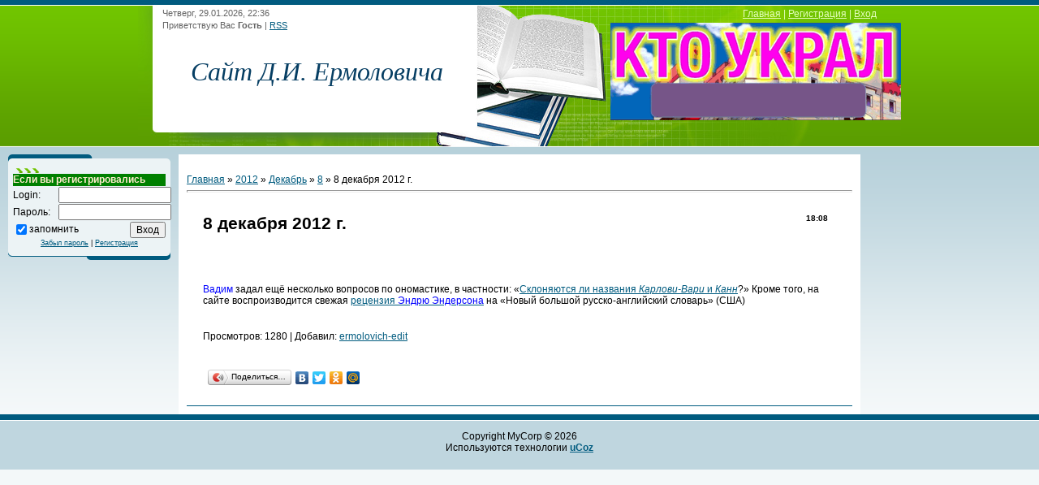

--- FILE ---
content_type: text/html; charset=UTF-8
request_url: https://yermolovich.ru/news/2012-12-08-292
body_size: 5045
content:
<!DOCTYPE html>
<html>
<head>
<meta http-equiv="content-type" content="text/html; charset=UTF-8">
<title>8 декабря 2012&nbsp;г. - 8 Декабря 2012 - Cайт Дмитрия Ивановича Ермоловича</title>

<link type="text/css" rel="stylesheet" href="/_st/my.css" />

	<link rel="stylesheet" href="/.s/src/base.min.css?v=221108" />
	<link rel="stylesheet" href="/.s/src/layer2.min.css?v=221108" />

	<script src="/.s/src/jquery-1.12.4.min.js"></script>
	
	<script src="/.s/src/uwnd.min.js?v=221108"></script>
	<script src="//s770.ucoz.net/cgi/uutils.fcg?a=uSD&ca=2&ug=999&isp=1&r=0.437904043556969"></script>
	<link rel="stylesheet" href="/.s/src/ulightbox/ulightbox.min.css" />
	<script src="/.s/src/ulightbox/ulightbox.min.js"></script>
	<script>
/* --- UCOZ-JS-DATA --- */
window.uCoz = {"module":"news","sign":{"5458":"Следующий","5255":"Помощник","7254":"Изменить размер","3125":"Закрыть","7252":"Предыдущий","7287":"Перейти на страницу с фотографией.","7253":"Начать слайд-шоу","7251":"Запрошенный контент не может быть загружен. Пожалуйста, попробуйте позже."},"ssid":"306134102037016404472","site":{"domain":"yermolovich.ru","id":"0ermolovich-di","host":"ermolovich-di.ucoz.ru"},"country":"US","language":"ru","uLightboxType":1,"layerType":2};
/* --- UCOZ-JS-CODE --- */
function loginPopupForm(params = {}) { new _uWnd('LF', ' ', -250, -100, { closeonesc:1, resize:1 }, { url:'/index/40' + (params.urlParams ? '?'+params.urlParams : '') }) }
/* --- UCOZ-JS-END --- */
</script>

	<style>.UhideBlock{display:none; }</style>
</head>
<body>


<div class="wrap">
<!--U1AHEADER1Z--><div class="header">
<div class="date">Четверг, 29.01.2026, 22:36</div>
<div class="user-bar"><!--<s5212>-->Приветствую Вас<!--</s>--> <b>Гость</b> | <a href="https://yermolovich.ru/news/rss/">RSS</a></div>

 <h1><!-- <logo> --><div style="font-family: Georgia; font-size:24pt; color:#063E63;"><i>Сайт Д.И.&nbsp;Ермоловича</i><div><!-- </logo> --></h1>
<div class="navigation"><a href="http://yermolovich.ru/"><!--<s5176>-->Главная<!--</s>--></a> |  <a href="/index/3"><!--<s3089>-->Регистрация<!--</s>--></a> |  <a href="javascript:;" rel="nofollow" onclick="loginPopupForm(); return false;"><!--<s3087>-->Вход<!--</s>--></a></div>
<br /><br />
<div align="right"><a href="/news/2015-12-04-480" target="_blank"><img border="0" height="120" align="right" src="/carroll/Alice128.gif"></div></a></div>
<!-- <div class="uMenuV" align="center"><div id="uMenuDiv1" class="uMenuH" style="position:relative;"><ul class="uMenuRoot">
<li><div class="umn-tl"><div class="umn-tr"><div class="umn-tc"></div></div></div><div class="umn-ml"><div class="umn-mr"><div class="umn-mc"><div class="uMenuItem"><a href="http://yermolovich.ru/"><span>Главная страница</span></a></div></div></div></div><div class="umn-bl"><div class="umn-br"><div class="umn-bc"><div class="umn-footer"></div></div></div></div></li>
<li style="position:relative;"><div class="umn-tl"><div class="umn-tr"><div class="umn-tc"></div></div></div><div class="umn-ml"><div class="umn-mr"><div class="umn-mc"><div class="uMenuItem"><div class="uMenuArrow"></div><span>Автор и его профессия</span></div></div></div></div><div class="umn-bl"><div class="umn-br"><div class="umn-bc"><div class="umn-footer"></div></div></div></div><ul style="display:none;">
<li><div class="uMenuItem"><a href="/index/0-2"><span>Краткие биографические сведения</span></a></div></li>
<li><div class="uMenuItem"><a href="/index/0-66"><span>Синхронный перевод</span></a></div></li>
<li><div class="uMenuItem"><a href="/index/0-17"><span>Рецензии и отзывы</span></a></div></li>
<li><div class="uMenuItem"><a href="/photo/"><span>Фотоальбом</span></a></div></li></ul></li>
<li style="position:relative;"><div class="umn-tl"><div class="umn-tr"><div class="umn-tc"></div></div></div><div class="umn-ml"><div class="umn-mr"><div class="umn-mc"><div class="uMenuItem"><div class="uMenuArrow"></div><span>Публикации и видео</span></div></div></div></div><div class="umn-bl"><div class="umn-br"><div class="umn-bc"><div class="umn-footer"></div></div></div></div><ul style="display:none;">
<li><div class="uMenuItem"><a href="/index/0-11"><span>Список публикаций</span></a></div></li>
<li><div class="uMenuItem"><a href="/index/0-15"><span>Видеозаписи, интервью, выступления стр. 1</span></a></div></li>
<li><div class="uMenuItem"><a href="/index/0-127"><span>Впечатления</span></a></div></li>
<li><div class="uMenuItem"><a href="/index/0-13"><span>Отдельные статьи</span></a></div></li></ul></li>
<li style="position:relative;"><div class="umn-tl"><div class="umn-tr"><div class="umn-tc"></div></div></div><div class="umn-ml"><div class="umn-mr"><div class="umn-mc"><div class="uMenuItem"><div class="uMenuArrow"></div><a href="/board/"><span>Вопросы-ответы, дискуссии</span></a></div></div></div></div><div class="umn-bl"><div class="umn-br"><div class="umn-bc"><div class="umn-footer"></div></div></div></div><ul style="display:none;">
<li><div class="uMenuItem"><a href="http://yermolovich.ru/board/1"><span>Вопросы и ответы</span></a></div></li>
<li><div class="uMenuItem"><a href="/board/2"><span>Дискуссии и полемика</span></a></div></li></ul></li>
<li style="position:relative;"><div class="umn-tl"><div class="umn-tr"><div class="umn-tc"></div></div></div><div class="umn-ml"><div class="umn-mr"><div class="umn-mc"><div class="uMenuItem"><div class="uMenuArrow"></div><span>Язык и перевод</span></div></div></div></div><div class="umn-bl"><div class="umn-br"><div class="umn-bc"><div class="umn-footer"></div></div></div></div><ul style="display:none;">
<li><div class="uMenuItem"><a href="/faq/7"><span>Новости английского языка</span></a></div></li>
<li><div class="uMenuItem"><a href="/faq/6"><span>Так не говорят по-русски</span></a></div></li>
<li><div class="uMenuItem"><a href="/faq/4"><span>Переводизмы</span></a></div></li>
<li><div class="uMenuItem"><a href="/index/0-60"><span>Дополнения к НБРАС</span></a></div></li>
<li><div class="uMenuItem"><a href="http://index/0-29"><span>Советую прочитать</span></a></div></li></ul></li>
<li style="position:relative;"><div class="umn-tl"><div class="umn-tr"><div class="umn-tc"></div></div></div><div class="umn-ml"><div class="umn-mr"><div class="umn-mc"><div class="uMenuItem"><div class="uMenuArrow"></div><span>Учителя и коллеги</span></div></div></div></div><div class="umn-bl"><div class="umn-br"><div class="umn-bc"><div class="umn-footer"></div></div></div></div><ul style="display:none;">
<li><div class="uMenuItem"><a href="/index/0-50"><span>Мои учителя</span></a></div></li>
<li><div class="uMenuItem"><a href="/index/0-52"><span>Профессионал в семье и друзья в профессии</span></a></div></li></ul></li>
<li style="position:relative;"><div class="umn-tl"><div class="umn-tr"><div class="umn-tc"></div></div></div><div class="umn-ml"><div class="umn-mr"><div class="umn-mc"><div class="uMenuItem"><div class="uMenuArrow"></div><span>Контакты и правила</span></div></div></div></div><div class="umn-bl"><div class="umn-br"><div class="umn-bc"><div class="umn-footer"></div></div></div></div><ul style="display:none;">
<li><div class="uMenuItem"><a href="/index/0-3"><span>Индивидуальные консультации, экспертная оценка</span></a></div></li>
<li><div class="uMenuItem"><a href="/gb/"><span>Гостевая книга</span></a></div></li>
<li><div class="uMenuItem"><a href="/index/0-177"><span>ПРАВИЛА ПОЛЬЗОВАНИЯ САЙТОМ Д.И. ЕРМОЛОВИЧА</span></a></div></li></ul></li>
<li><div class="umn-tl"><div class="umn-tr"><div class="umn-tc"></div></div></div><div class="umn-ml"><div class="umn-mr"><div class="umn-mc"><div class="uMenuItem"><a href="/index/0-261"><span>Рецензии и отзывы с. 2</span></a></div></div></div></div><div class="umn-bl"><div class="umn-br"><div class="umn-bc"><div class="umn-footer"></div></div></div></div></li>
<li><div class="umn-tl"><div class="umn-tr"><div class="umn-tc"></div></div></div><div class="umn-ml"><div class="umn-mr"><div class="umn-mc"><div class="uMenuItem"><a href="/index/0-262"><span>Письма Я.И. Рецкера</span></a></div></div></div></div><div class="umn-bl"><div class="umn-br"><div class="umn-bc"><div class="umn-footer"></div></div></div></div></li>
<li><div class="umn-tl"><div class="umn-tr"><div class="umn-tc"></div></div></div><div class="umn-ml"><div class="umn-mr"><div class="umn-mc"><div class="uMenuItem"><a href="/index/0-263"><span>Интервью журналу Vuc...</span></a></div></div></div></div><div class="umn-bl"><div class="umn-br"><div class="umn-bc"><div class="umn-footer"></div></div></div></div></li>
<li><div class="umn-tl"><div class="umn-tr"><div class="umn-tc"></div></div></div><div class="umn-ml"><div class="umn-mr"><div class="umn-mc"><div class="uMenuItem"><a href="/index/0-264"><span>Интервью журналу Vuc...</span></a></div></div></div></div><div class="umn-bl"><div class="umn-br"><div class="umn-bc"><div class="umn-footer"></div></div></div></div></li>
<li><div class="umn-tl"><div class="umn-tr"><div class="umn-tc"></div></div></div><div class="umn-ml"><div class="umn-mr"><div class="umn-mc"><div class="uMenuItem"><a href="/index/0-265"><span>Интервью журналу Vuc...</span></a></div></div></div></div><div class="umn-bl"><div class="umn-br"><div class="umn-bc"><div class="umn-footer"></div></div></div></div></li>
<li><div class="umn-tl"><div class="umn-tr"><div class="umn-tc"></div></div></div><div class="umn-ml"><div class="umn-mr"><div class="umn-mc"><div class="uMenuItem"><a href="/index/0-266"><span>ВИДЕОЗАПИСИ, ИНТЕРВЬЮ, ВЫСТУПЛЕНИЯ стр. 2</span></a></div></div></div></div><div class="umn-bl"><div class="umn-br"><div class="umn-bc"><div class="umn-footer"></div></div></div></div></li>
<li><div class="umn-tl"><div class="umn-tr"><div class="umn-tc"></div></div></div><div class="umn-ml"><div class="umn-mr"><div class="umn-mc"><div class="uMenuItem"><a href="/index/0-267"><span>Test</span></a></div></div></div></div><div class="umn-bl"><div class="umn-br"><div class="umn-bc"><div class="umn-footer"></div></div></div></div></li>
<li><div class="umn-tl"><div class="umn-tr"><div class="umn-tc"></div></div></div><div class="umn-ml"><div class="umn-mr"><div class="umn-mc"><div class="uMenuItem"><a href="/index/0-280"><span>Электронная книга Палажченко Профессия и время</span></a></div></div></div></div><div class="umn-bl"><div class="umn-br"><div class="umn-bc"><div class="umn-footer"></div></div></div></div></li>
<li><div class="umn-tl"><div class="umn-tr"><div class="umn-tc"></div></div></div><div class="umn-ml"><div class="umn-mr"><div class="umn-mc"><div class="uMenuItem"><a href="/index/0-283"><span>Видеокурс по переводу</span></a></div></div></div></div><div class="umn-bl"><div class="umn-br"><div class="umn-bc"><div class="umn-footer"></div></div></div></div></li>
<li><div class="umn-tl"><div class="umn-tr"><div class="umn-tc"></div></div></div><div class="umn-ml"><div class="umn-mr"><div class="umn-mc"><div class="uMenuItem"><a href="/index/0-284"><span>Языковые тонкости</span></a></div></div></div></div><div class="umn-bl"><div class="umn-br"><div class="umn-bc"><div class="umn-footer"></div></div></div></div></li>
<li><div class="umn-tl"><div class="umn-tr"><div class="umn-tc"></div></div></div><div class="umn-ml"><div class="umn-mr"><div class="umn-mc"><div class="uMenuItem"><a href="/index/0-285"><span>Индивидуальные консультации, экспертная оценка</span></a></div></div></div></div><div class="umn-bl"><div class="umn-br"><div class="umn-bc"><div class="umn-footer"></div></div></div></div></li>
<li><div class="umn-tl"><div class="umn-tr"><div class="umn-tc"></div></div></div><div class="umn-ml"><div class="umn-mr"><div class="umn-mc"><div class="uMenuItem"><a href="/index/0-286"><span>Интервью ресурсу ikrasoffsky (Беларусь)</span></a></div></div></div></div><div class="umn-bl"><div class="umn-br"><div class="umn-bc"><div class="umn-footer"></div></div></div></div></li></ul></div><script>$(function(){_uBuildMenu('#uMenuDiv1',1,document.location.href+'/','uMenuItemA','uMenuArrow',2500);})</script></div> --><!--/U1AHEADER1Z-->

<!-- <middle> -->
<table class="main-table">
<tr>
<td class="side-block">
<!--U1CLEFTER1Z-->

<!-- <block1> -->

<div class="block">
<div class="block-title"><!-- <bt> --><!-- </bt> --></div>
<div class="block-top"><div class="block-content"><!-- <bc> -->
		<script>
		sendFrm549778 = function( form, data = {} ) {
			var o   = $('#frmLg549778')[0];
			var pos = _uGetOffset(o);
			var o2  = $('#blk549778')[0];
			document.body.insertBefore(o2, document.body.firstChild);
			$(o2).css({top:(pos['top'])+'px',left:(pos['left'])+'px',width:o.offsetWidth+'px',height:o.offsetHeight+'px',display:''}).html('<div align="left" style="padding:5px;"><div class="myWinLoad"></div></div>');
			_uPostForm(form, { type:'POST', url:'/index/sub/', data, error:function() {
				$('#blk549778').html('<div align="" style="padding:10px;"><div class="myWinLoadSF" title="Невозможно выполнить запрос, попробуйте позже"></div></div>');
				_uWnd.alert('<div class="myWinError">Невозможно выполнить запрос, попробуйте позже</div>', '', {w:250, h:90, tm:3000, pad:'15px'} );
				setTimeout("$('#blk549778').css('display', 'none');", '1500');
			}});
			return false
		}
		
		</script>

		<div id="blk549778" style="border:1px solid #CCCCCC;position:absolute;z-index:82;background:url('/.s/img/fr/g.gif');display:none;"></div>

		<form id="frmLg549778" class="login-form local-auth" action="/index/sub/" method="post" onsubmit="return sendFrm549778(this)" data-submitter="sendFrm549778">
			
<table border="0" cellpadding="0" cellspacing="1" width="100%">

</tr><tr align="left">

<td colspan="3" bgcolor="green">
<font face="Arial Narrow"><span style="font-family: Verdana,Tahoma,Arial; color: BlanchedAlmond;"><b>Если вы регистрировались</b></span></font></td></tr>
<tr><td width="30%" nowrap="nowrap">Login:</td>
<td><input class="loginField" name="user" value="" size="20" style="width: 100%;" maxlength="50" type="text"></td></tr>
<tr>
<td>Пароль:</td><td><input class="loginField" name="password" size="20" style="width: 100%;" maxlength="15" type="password"></td></tr>
</tbody></table>
<table border="0" cellpadding="0" cellspacing="1" width="100%">
<tbody><tr><td nowrap="nowrap"><input id="rementry" name="rem" value="1" checked="checked" type="checkbox"><label for="rementry">запомнить</label> </td><td align="right" valign="top"><input class="loginButton" name="sbm" value="Вход" type="submit"></td></tr>
<tr><td colspan="2"><div style="font-size: 7pt; text-align: center;"><a href="javascript:;" rel="nofollow" onclick="new _uWnd('Prm','Напоминание пароля',300,130,{ closeonesc:1 },{url:'/index/5'});return false;">Забыл пароль</a> | <a href="http://yermolovich.ru/index/3-1">Регистрация</a></div></td></tr>
</tbody></table>

			<input type="hidden" name="a"    value="2" />
			<input type="hidden" name="ajax" value="1" />
			<input type="hidden" name="rnd"  value="778" />
			
			
		</form><!-- </bc> --></div></div>
</div>

<!-- </block1> -->

<!-- <block2> -->

<!-- </block2> -->

<!-- <block3> -->

<!-- </block3> -->

<!-- <block4> -->

<!-- </block4> -->

<!--/U1CLEFTER1Z-->
</td>
<td class="content-block">
<h1></h1> 
<!-- <body> --><a href="http://yermolovich.ru/"><!--<s5176>-->Главная<!--</s>--></a> &raquo; <a class="dateBar breadcrumb-item" href="/news/2012-00">2012</a> <span class="breadcrumb-sep">&raquo;</span> <a class="dateBar breadcrumb-item" href="/news/2012-12">Декабрь</a> <span class="breadcrumb-sep">&raquo;</span> <a class="dateBar breadcrumb-item" href="/news/2012-12-08">8</a> &raquo; 8 декабря 2012&nbsp;г.
<hr />

<table border="0" width="100%" cellspacing="10" cellpadding="10" class="eBlock">
<tr><td width="90%"><div class="eTitle"><div style="float:right;font-size:10px;">18:08 </div>8 декабря 2012&nbsp;г.</div></td></tr>
<tr><td class="eMessage"><span style="color:blue">Вадим</span> задал ещё несколько вопросов по ономастике, в частности: «<a href="/board/1-1-0-191" target="_blank">Склоняются ли названия <i>Карлови-Вари</i> и <i>Канн</i></a>?» Кроме того, на сайте воспроизводится свежая <a href="/index/0-17#ANDERSON" target="_blank">рецензия <span style="color:blue">Эндрю Эндерсона</span></a> на «Новый большой русско-английский словарь» (США) </td></tr>
<tr><td colspan="2" class="eDetails">

<!--<s3177>-->Просмотров<!--</s>-->: 1280 |
<!--<s3178>-->Добавил<!--</s>-->: <a href="javascript:;" rel="nofollow" onclick="window.open('/index/8-2', 'up2', 'scrollbars=1,top=0,left=0,resizable=1,width=700,height=375'); return false;">ermolovich-edit</a>

</td></tr><tr><td><script type="text/javascript" src="//yastatic.net/share/share.js" charset="utf-8"></script><div class="yashare-auto-init" data-yashareL10n="ru" data-yashareType="button" data-yashareQuickServices="vkontakte,facebook,twitter,odnoklassniki,moimir"></div></td></tr>
</table>

<!-- </body> -->
</td>
 
<td class="side-block">

</td>

</tr>
</table>
<!-- </middle> -->

<!--U1BFOOTER1Z--><div class="footer"><!-- <copy> -->Copyright MyCorp &copy; 2026<!-- </copy> --><br><!-- "' --><span class="pbUQUd5Y">Используются технологии <a href="https://www.ucoz.ru/"><b>uCoz</b></a></span></div><!--/U1BFOOTER1Z-->
</div>
</body>
</html>
<!-- 0.08167 (s770) -->